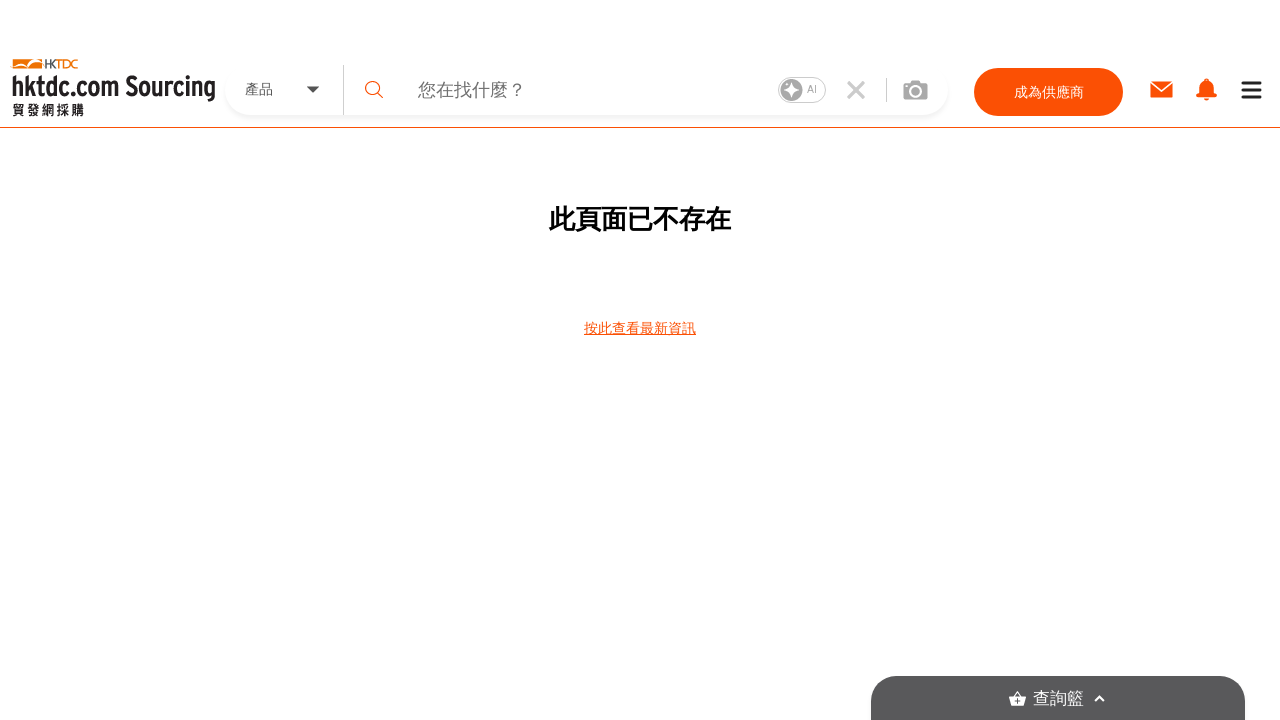

--- FILE ---
content_type: application/javascript; charset=UTF-8
request_url: https://sourcing.hktdc.com/_next/static/emp2-portal-online%25401.55.29-13873/pages/_error.js
body_size: 1379
content:
(window.webpackJsonp=window.webpackJsonp||[]).push([[5],{"4JYB":function(e,t,a){(window.__NEXT_P=window.__NEXT_P||[]).push(["/_error",function(){return a("D4/9")}])},"D4/9":function(e,t,a){"use strict";a.r(t);var r=a("ln6h"),n=a.n(r),o=a("O40h"),s=a("doui"),i=a("q1tI"),c=a.n(i),u=a("9kay"),l=a("5wvW"),g=a("vYYK"),m=a("wTIg"),d=a("YFqc"),p=a.n(d),h=a("DTk/"),f=a("3/mz"),b=a("8ZnB"),j=a("+WC7"),O=a("2BhX"),w=c.a.createElement,v=function(e){var t=e.className,a=e.statusCode,r=e.header,n=e.message,o=e.path,i=e.displayAs,c=e.caption,l=Object(u.useTranslation)("error"),g=Object(s.a)(l,2),m=g[0],d=g[1].language,h=Object(O.U)({language:d}).href,v=Object(O.U)({language:d}).as;return w("div",{className:t},w("div",{className:"error-message-container"},w(f.a,{variant:"h3",className:"error-message-header"},r||m("".concat(a,".header"))),w(j.a,{variant:"para1",className:"error-message-body"},n||m("".concat(a,".text"))),w(p.a,{href:"".concat(o||h),as:"".concat(i||v),prefetch:!1,passHref:!0},w(b.a,{variant:"link2",className:"home-page-link"},c||m("Homepage")))))},y=Object(m.a)(v,{target:"e1kcbshe0"})(function(e){return function(e){var t,a,r,n=Object(h.b)(e);return{height:"100%",padding:3*e.spacing.normal,display:"flex",flexDirection:"column",justifyContent:"center",alignItems:"center","&:before":{content:'" "',display:"block",flex:"1 1 auto"},"&:after":{content:'" "',display:"block",flex:"2 2 auto"},"> .error-message-container":{textAlign:"center",display:"inline-flex",flexDirection:"column",justifyContent:"center","> .error-message-header":(t={fontWeight:"bold",marginLeft:"auto",marginRight:"auto"},Object(g.a)(t,n.s,{padding:"2rem 0 2rem 0",lineHeight:"1.71rem"}),Object(g.a)(t,n.m,{fontSize:"1.875rem",lineHeight:"1.86rem"}),Object(g.a)(t,n.l,{fontSize:"1.875rem",lineHeight:"1.86rem"}),t),"> .error-message-body":(a={textAlign:"left",marginLeft:"auto",marginRight:"auto"},Object(g.a)(a,n.s,{lineHeight:"1.43rem"}),Object(g.a)(a,n.m,{lineHeight:"1.86rem"}),Object(g.a)(a,n.l,{lineHeight:"1.86rem"}),a),"> .home-page-link":(r={color:"#FB5004",textDecoration:"underline"},Object(g.a)(r,n.s,{lineHeight:"1.43rem"}),Object(g.a)(r,n.m,{lineHeight:"1.86rem"}),Object(g.a)(r,n.l,{lineHeight:"1.86rem"}),r)}}}(e.theme)},""),C=a("At9G"),x=a("Also"),N=a("v9/Y"),H=c.a.createElement,k=function(e){var t=e.statusCode,a=e.header,r=e.message,n=e.path,o=e.displayAs,c=e.caption,g=Object(u.useTranslation)("error"),m=Object(s.a)(g,2),d=m[0],p=m[1].language;return Object(i.useEffect)(function(){window&&window.dataLayer&&window.dataLayer.push({event:"emp2-portal-error","emp.error.code":t})},[]),H(l.a,{language:p},H(N.a,{pageTitle:d("titleTag"),noIndex:!0}),H(y,{statusCode:t,header:a,message:r,path:n,displayAs:o,caption:c}))};k.getInitialProps=function(){var e=Object(o.a)(n.a.mark(function e(t){var a,r,o,s,i;return n.a.wrap(function(e){for(;;)switch(e.prev=e.next){case 0:return a=t.res,r=t.err,o=a&&a.statusCode?a.statusCode:500,r instanceof C.a&&(o=r.errorCode?r.errorCode:500,s=r.siteSubsection,i=r.pageName,a&&(a.statusCode=o)),a&&a.setHeader("Cache-Control","max-age=0,s-maxage=0,no-cache,no-store,must-revalidate"),e.abrupt("return",{namespacesRequired:["error"],statusCode:o,siteSubsection:s,pageName:i});case 5:case"end":return e.stop()}},e)}));return function(t){return e.apply(this,arguments)}}();t.default=Object(x.e)(k,function(e){return{site_subsection:e.siteSubsection?e.siteSubsection:"Error Page",page_name:e.pageName?e.pageName+"\xa0- Item Not Found ("+e.statusCode+")":"Item Not Found ("+e.statusCode+")",page_type:"errorpage"}})}},[["4JYB",0,1]]]);